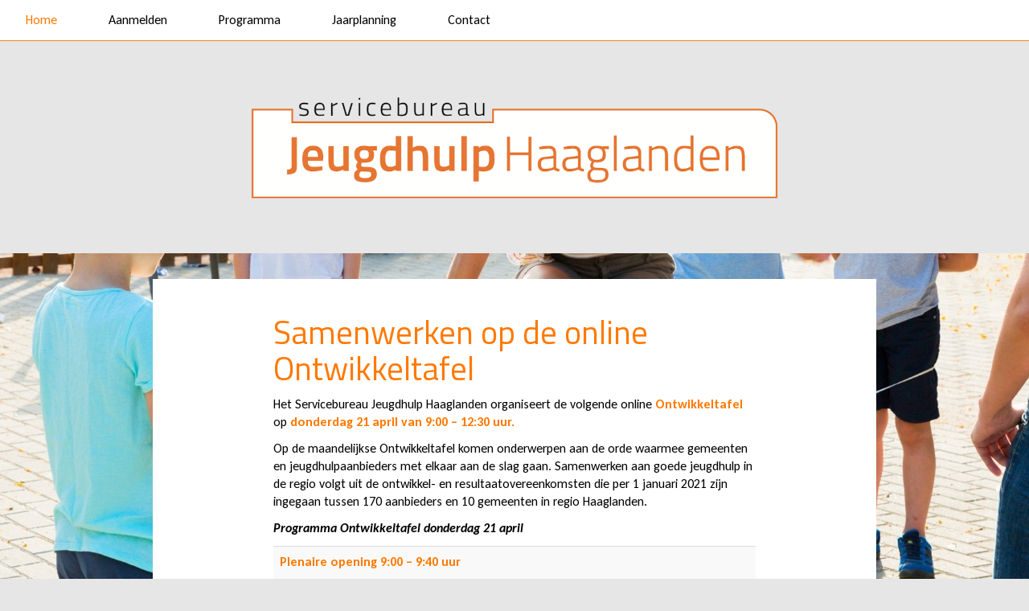

--- FILE ---
content_type: text/html; charset=utf-8
request_url: https://www.aanmelder.nl/ontwikkeltafel11/home
body_size: 4067
content:
<!DOCTYPE html>
<html lang="nl"><head><meta charset="utf-8" /><meta http-equiv="X-UA-Compatible" content="IE=edge" /><meta name="viewport" content="width=device-width, initial-scale=1" /><title>Ontwikkeltafel 21-4 - Home</title><link href="https://www.aanmelder.nl/ontwikkeltafel11/home" rel="canonical" /><link type="text/css" href="https://cdn1.aanmelder.nl/i/css/participant/css/participant-layout-min.css?rev=4603f0e46b" rel="stylesheet" /><link type="text/css" href="https://cdn1.aanmelder.nl/i/css/participant/css/global-navigation-min.css?rev=b04f4accf8" rel="stylesheet" /><link type="text/css" href="https://cdn1.aanmelder.nl/132108/css/17165479029e8f4db6ba/13" rel="stylesheet" /><link type="text/css" href="https://cdn1.aanmelder.nl/i/frontend-vue3/apps/participant-widgets/dist/assets/participant-widgets.css?rev=7642681f67" rel="stylesheet" /><style type="text/css">
:root {
}</style><script>var AanmelderWikiPageType=1503;var AanmeldHandler='WikiViewHandler';var AanmelderPageId='x1009808e4e7dcb85f938fa131c25d242';var AanmelderCookieToken='U3oB-OtxlZvlQmqnEiL3xkGc9m8cGXYY-OYfXVzPmBuFg9pnmdwggg..';var AanmelderPageCreated='Sat Jan 24 04:13:17 2026';var AanmelderLanguage='nl';var AanmelderTimeZone='Europe/Amsterdam';var AanmelderNewVisitor=true;var AanmelderSession='5908643d9f25c6b1539ebba024437065';var AanmelderUpload='https://www.aanmelder.nl/132108/upload';var AanmelderDownload='https://cdn.aanmelderusercontent.nl/';var AanmelderResource='https://www.aanmelder.nl/i';var AanmelderMaxFileUpload=26214400;var AanmelderIncreaseMaxFileUpload='';var AanmelderImageOptions=0;var AanmelderDebug=false;var AanmelderContext=301;var AanmelderSocketFrameworks=['jelements', 'vue'];var AanmelderActivityId=132108;var AanmelderEventPath='https://www.aanmelder.nl/ontwikkeltafel11';var AanmelderAdminPath='https://www.aanmelder.nl/132108/admin';var AanmelderSocketEndpoint='//ww-i-024b7968d012fa02f-1e1b986d.aanmelder.nl:443/';</script><script src="https://cdn1.aanmelder.nl/i/javascript/jquery-min.js?rev=42083ebe6a" id="AanmelderjQueryTag"></script><script src="https://cdn1.aanmelder.nl/i/javascript/socket.io-min.js?rev=77243888c0" defer="defer"></script><script>var language_data='{"UploadWidget_browse": "Bladeren...", "UploadWidget_cancel": "Annuleren", "UploadWidget_completed": " (voltooid) ", "UploadWidget_delete": "Verwijderen", "UploadWidget_not_found": "Het door u geuploade bestand is niet gevonden op de server", "UploadWidget_too_large": "Het gekozen bestand is te groot", "add_mark": "ballon toevoegen", "avwarning": "Het door u geuploade bestand bevat het virus:\\n{name}\\nen is daarom niet opgeslagen.", "cookies_disabled": "Uw browser ondersteunt geen cookies of u heeft cookies uitgeschakeld. Aanmelder.nl heeft cookies nodig om u veilig te laten organiseren en aanmelden. Gebruik een andere browser of schakel cookies in.", "longpoll_reload": "Oeps! We zijn niet meer in sync...", "longpoll_reload_needed": "De pagina is verlopen en moet opnieuw worden geladen.", "longpoll_reload_now": "Herlaad deze pagina", "remove_mark": "ballon verwijderen", "socketio_error": "We konden geen verbinding leggen met de webserver. Hierdoor is de pagina of het formulier waarschijnlijk niet bruikbaar. Neem contact op met de organisator. [socketio connection error]", "your_location": "Uw locatie", "UploadWidget_error_uploading": "Het ge\\u00fcploade bestandstype wordt niet ondersteund."}';</script><meta property="og:title" content="Ontwikkeltafel 21-4 - Home" /><meta property="og:type" content="website" /><meta property="og:url" content="https://www.aanmelder.nl/ontwikkeltafel11/home" /><meta property="og:image" content="https://cdn.aanmelderusercontent.nl/132108/weblogo?rev=554997517c5cab7a80187ff2d4d8664e" /><script src="https://cdn1.aanmelder.nl/i/javascript/aanmelder-min.js?rev=51cc96b9b0" defer="defer"></script><script>var sentryDsn='https://1ee4f58ca3d643aca9ae27efb916f857@sentry.aanmelder.nl/10';var sentryRelease='a3732c9aabc49e057cfafdc19a436c5245c8add9';var sentryEnvironment='production';var sentrySampleRate=1.0;</script></head><body id="AanmelderCSS" class="participant layouts footer-hidden menu-top banner-full right-hidden menu-affix" data-css-id="13"><div id="AanmelderBody"><div id="x80cb441fe702999892a4" class="WikiViewBody ParticipantBody Body SDiv SElement JElement jtag"><section></section><section class="headersection"><div class="headercontainer"><div class="row"><div class="header"><div id="x90bbe03e83b7c00ed905" class="ParticipantHeader _BodyComponent SDiv SElement JElement jtag"><div class="header_banner"><a href="https://www.aanmelder.nl/ontwikkeltafel11/aanmelden" id="homelogolink"><img src="https://cdn.aanmelderusercontent.nl/132108/weblogo?rev=554997517c5cab7a80187ff2d4d8664e" alt="Ontwikkeltafel 21-4" title="Ontwikkeltafel 21-4" class="img-responsive center-block" /></a></div></div></div></div><div class="row"><div class="nav-top"><div id="x9861905f39baf0575929" class="TopNav _BodyComponent SDiv SElement JElement jtag"><nav class="navbar-top"><div class="navbar-top-container"><div class="navbar-header"><button type="button" data-toggle="collapse" data-target="#nav-top-collapse" class="navbar-toggle pull-left collapsed" style="margin-left: 10px;" aria-label="Navigatiemenu openen/sluiten"><span class="icon-bar" aria-hidden="true"></span><span class="icon-bar" aria-hidden="true"></span><span class="icon-bar" aria-hidden="true"></span></button><div class="nav navbar-nav navbar-toggle pull-right navbar-text" style="margin-right: -5px;"><a href="https://www.aanmelder.nl/ontwikkeltafel11/aanmelden">Aanmelden</a></div><a href="https://www.aanmelder.nl/ontwikkeltafel11/aanmelden" class="navbar-brand"><img src="https://cdn.aanmelderusercontent.nl/132108/brandlogo?rev=554997517c5cab7a80187ff2d4d8664e" alt="Ontwikkeltafel 21-4" class="img-responsive center-block Image jtag" title="Ontwikkeltafel 21-4" id="x638d77e1922d72bd73e8" /></a></div><div class="collapse navbar-collapse" id="nav-top-collapse"><ul class="nav navbar-nav"><li class="active"><a href="https://www.aanmelder.nl/ontwikkeltafel11/home">Home</a></li><li class=" register"><a href="https://www.aanmelder.nl/ontwikkeltafel11/aanmelden">Aanmelden</a></li><li class=""><a href="https://www.aanmelder.nl/ontwikkeltafel11/programma">Programma</a></li><li class=""><a href="https://www.aanmelder.nl/ontwikkeltafel11/jaarplanning">Jaarplanning</a></li><li class=""><a href="https://www.aanmelder.nl/ontwikkeltafel11/informatie">Contact</a></li></ul></div></div></nav></div></div></div></div></section><div class="container ribboncontainer"><div class="ribboncontainer" role="navigation"></div></div><section class="maincontentsection"><div class="maincontentcontainer" id="maincontentcontainer"><div class="row"><div id="x659aeb788c800cf2843b" class="JElement Main group maincontent WikiViewMain SElement WikiView _BodyComponent SDiv newsection jtag ParticipantMain"><div class="sidebar-left"><a href="https://www.aanmelder.nl/ontwikkeltafel11/aanmelden" class="nav-left-brand"><img src="https://cdn.aanmelderusercontent.nl/132108/brandlogo?rev=554997517c5cab7a80187ff2d4d8664e" alt="Ontwikkeltafel 21-4" class="img-responsive center-block Image jtag" title="Ontwikkeltafel 21-4" id="x7fb42055b6dda0e61c8b" /></a><ul class="nav-left"><li class="active"><a href="https://www.aanmelder.nl/ontwikkeltafel11/home">Home</a></li><li class=" register"><a href="https://www.aanmelder.nl/ontwikkeltafel11/aanmelden">Aanmelden</a></li><li class=""><a href="https://www.aanmelder.nl/ontwikkeltafel11/programma">Programma</a></li><li class=""><a href="https://www.aanmelder.nl/ontwikkeltafel11/jaarplanning">Jaarplanning</a></li><li class=""><a href="https://www.aanmelder.nl/ontwikkeltafel11/informatie">Contact</a></li></ul></div><div class="content"><div class="row"><div class="col-md-12"><div id="xe9de8b6ac54d18bccf91" class="wikicontent jtag"><div><div class="page-header">
<h1>Samenwerken op de online Ontwikkeltafel</h1>
<p>Het Servicebureau Jeugdhulp Haaglanden organiseert de volgende online <span style="color:#ff7900"><strong>Ontwikkeltafel</strong></span> op <span style="color:#ff7900"><strong>donderdag 21 april van 9:00 – 12:30 uur. </strong></span></p>
<p>Op de maandelijkse Ontwikkeltafel komen onderwerpen aan de orde waarmee gemeenten en jeugdhulpaanbieders met elkaar aan de slag gaan. Samenwerken aan goede jeugdhulp in de regio volgt uit de ontwikkel- en resultaatovereenkomsten die per 1 januari 2021 zijn ingegaan tussen 170 aanbieders en 10 gemeenten in regio Haaglanden.</p>
<p><em><strong>Programma Ontwikkeltafel donderdag 21 april</strong></em></p>
<table class="table table-hover table-striped" style="width:100%">
	<tbody>
		<tr>
			<td>
			<p><span style="color:#ff7900"><strong>Plenaire opening 9:00 – 9:40 uur</strong></span></p>
			<p style="text-align:start">In het plenaire deel staan we kort stil bij de voortgang van de diverse onderwerpen richting het herzieningsproces, in het bijzonder de vraag op welke onderwerpen er herzieningsvoorstellen te verwachten zijn. Tijdens de laatste Ontwikkeltafel van het seizoen (16 juni) worden die voorstellen als uitkomsten van de deeltafels gepresenteerd. Verder blikken we vooruit naar de agenda voor de Ontwikkeltafel voor na de zomer.</p>
			<p><strong>Pauze 9:40 – 9:50 uur</strong></p>
			</td>
		</tr>
		<tr>
			<td>
			<p><span style="color:#ff7900"><strong>Deeltafel Ronde 1: 9:50 – 11:05 uur</strong></span></p>
			<p style="text-align:start">1. Tarieven, financieel inzicht en sturing</p>
			<p>2. Cliëntparticipatie</p>
			<p style="text-align:start"><strong>Pauze 11:05 – 11:15 uur</strong></p>
			<p><span style="color:#ff7900"><strong>Deeltafel Ronde 2: 11:15 – 12:30 uur</strong></span></p>
			<p style="text-align:start">3. Bedrijfsvoering, inclusief administratieprotocol</p>
			<p>4. Tellen &amp; Vertellen</p>
			<p><a href="https://www.aanmelder.nl/ontwikkeltafel/programma">Toelichting op het programma vind je hier.</a></p>
			</td>
		</tr>
	</tbody>
</table>
<p>Je kunt je nu aanmelden voor de Ontwikkeltafel op <strong>donderdag 21 april. </strong>Je kunt deelnemen aan de plenaire sessie en/of één van de Deeltafels per ronde. Je ontvangt twee dagen voor de bijeenkomst een bericht over jouw aanmelding. Bij de indeling van de Deeltafels houden we rekening met jouw voorkeur en beschikbare plaatsen.</p>
<p><strong>Meer informatie</strong><br />
Heb je vragen over de Ontwikkeltafel? Of wil je zien wie er community lid is op dit digitale platform? Ga naar <a href="http://www.jeugdhulphaaglanden.nl">www.jeugdhulphaaglanden.nl.</a><a href="https://login.mett.nl/Account/Login?ReturnUrl=%2f%3fwa%3dwsignin1.0%26wtrealm%3dhttps%253a%252f%252fwww.mett.nl%252f%26wctx%3drm%253d1%2526id%253dhttps%25253a%25252f%25252flogin.mett.nl%25252f%2526cx%253d6ecc7df8-bb95-4c6a-bb07-97a7d86d28a6%2526ru%253dhttps%25253a%25252f%25252fwww.jeugdhulphaaglanden.nl%25252f%26wct%3d2021-09-03T07%253a10%253a06Z%26wreply%3dhttps%253a%252f%252fwww.mett.nl%252f&amp;wa=wsignin1.0&amp;wtrealm=https%3a%2f%2fwww.mett.nl%2f&amp;wctx=rm%3d1%26id%3dhttps%253a%252f%252flogin.mett.nl%252f%26cx%3d6ecc7df8-bb95-4c6a-bb07-97a7d86d28a6%26ru%3dhttps%253a%252f%252fwww.jeugdhulphaaglanden.nl%252f&amp;wct=2021-09-03T07%3a10%3a06Z&amp;wreply=https%3a%2f%2fwww.mett.nl%2f"> </a>Alleen toegankelijk voor betrokkenen bij jeugdhulp in regio Haaglanden na inloggen. Voor vragen kun je ook een mail sturen naar <a href="mailto:kees.verhaar@h10inkoop.nl">kees.verhaar@h10inkoop.nl.</a></p>
</div>
</div><div itemscope="" itemtype="http://schema.org/BusinessEvent" class="hidden"><a href="https://www.aanmelder.nl/ontwikkeltafel11/aanmelden" itemprop="url"><h1 itemprop="name">Ontwikkeltafel 21-4</h1></a><img src="https://cdn.aanmelderusercontent.nl/132108/weblogo?rev=554997517c5cab7a80187ff2d4d8664e" alt="Ontwikkeltafel 21-4" itemprop="image" /><span itemprop="description">Registratiewebsite voor Ontwikkeltafel 21-4</span><p itemtype="http://schema.org/Person" itemscope="" itemprop="performer"><span itemprop="name">Ontwikkeltafel 21-4</span><span itemprop="email">nienke@nekzt.nl</span></p><p itemtype="http://schema.org/Person" itemscope="" itemprop="organizer"><span itemprop="name">Ontwikkeltafel 21-4</span><span itemprop="email">nienke@nekzt.nl</span><span itemprop="url">https://www.aanmelder.nl/ontwikkeltafel11/aanmelden</span></p><p itemprop="startDate">2022-04-21</p><p itemprop="endDate">2022-04-21</p><p itemprop="eventAttendanceMode">OfflineEventAttendanceMode</p><p itemprop="eventStatus">EventScheduled</p><p itemtype="http://schema.org/Offer" itemscope="" itemprop="offers"><span itemprop="name">Ontwikkeltafel 21-4</span><a href="https://www.aanmelder.nl/ontwikkeltafel11/subscribe" itemprop="url">Ontwikkeltafel 21-4</a><span itemprop="price">0.00</span><span itemprop="priceCurrency">EUR</span><span itemprop="availability">OnlineOnly</span><span itemprop="validFrom">2019-01-01T00:00:00Z</span></p><p itemprop="location" itemscope="" itemtype="http://schema.org/Place"><span itemprop="name">Zoom: link volgt</span><a href="https://www.aanmelder.nl/ontwikkeltafel11/aanmelden" itemprop="url">Zoom: link volgt</a><span itemprop="address">Nederland</span></p></div></div></div></div></div><div class="sidebar-right"><div class="sidebar-content hidden"></div></div></div><div id="x9c5a1057f6d157f3173b" class="overlay hidden jtag"></div></div></div></section><div class="container sitemapcontainer"></div><div class="footercontainer"><div class="row"><div><div id="x030521111a1a91bdd96b" class="Footer SElement SDiv _BodyComponent JElement jtag footer"></div></div></div></div></div></div><script type="application/javascript">window.AanmelderBodyLoaded=true;</script><script src="https://cdn1.aanmelder.nl/i/frontend-vue3/apps/participant-widgets/dist/assets/participant-widgets.js?rev=7ad978d7d4" type="module"></script></body></html>

--- FILE ---
content_type: text/plain; charset=UTF-8
request_url: https://ww-i-024b7968d012fa02f-1e1b986d.aanmelder.nl/socket.io/?page_id=x1009808e4e7dcb85f938fa131c25d242&framework=vue&EIO=4&transport=polling&t=qizp5w2x&sid=FckXcBPapYvE_NuLAKo3
body_size: -80
content:
40{"sid":"F7lpRyejceOj3HF8AKo5"}

--- FILE ---
content_type: text/plain; charset=UTF-8
request_url: https://ww-i-024b7968d012fa02f-1e1b986d.aanmelder.nl/socket.io/?page_id=x1009808e4e7dcb85f938fa131c25d242&EIO=4&transport=polling&t=qiz7ukk2
body_size: 6
content:
0{"sid":"31-y-0uWwuQL0jNGAKo4","upgrades":["websocket"],"pingTimeout":20000,"pingInterval":25000,"maxPayload":1000000}

--- FILE ---
content_type: text/plain; charset=UTF-8
request_url: https://ww-i-024b7968d012fa02f-1e1b986d.aanmelder.nl/socket.io/?page_id=x1009808e4e7dcb85f938fa131c25d242&framework=vue&EIO=4&transport=polling&t=qiz5uevk
body_size: 7
content:
0{"sid":"FckXcBPapYvE_NuLAKo3","upgrades":["websocket"],"pingTimeout":20000,"pingInterval":25000,"maxPayload":1000000}

--- FILE ---
content_type: text/plain; charset=UTF-8
request_url: https://ww-i-024b7968d012fa02f-1e1b986d.aanmelder.nl/socket.io/?page_id=x1009808e4e7dcb85f938fa131c25d242&EIO=4&transport=polling&t=qizpoymr&sid=31-y-0uWwuQL0jNGAKo4
body_size: -80
content:
40{"sid":"TOJSdnypXcOAzdb-AKo6"}